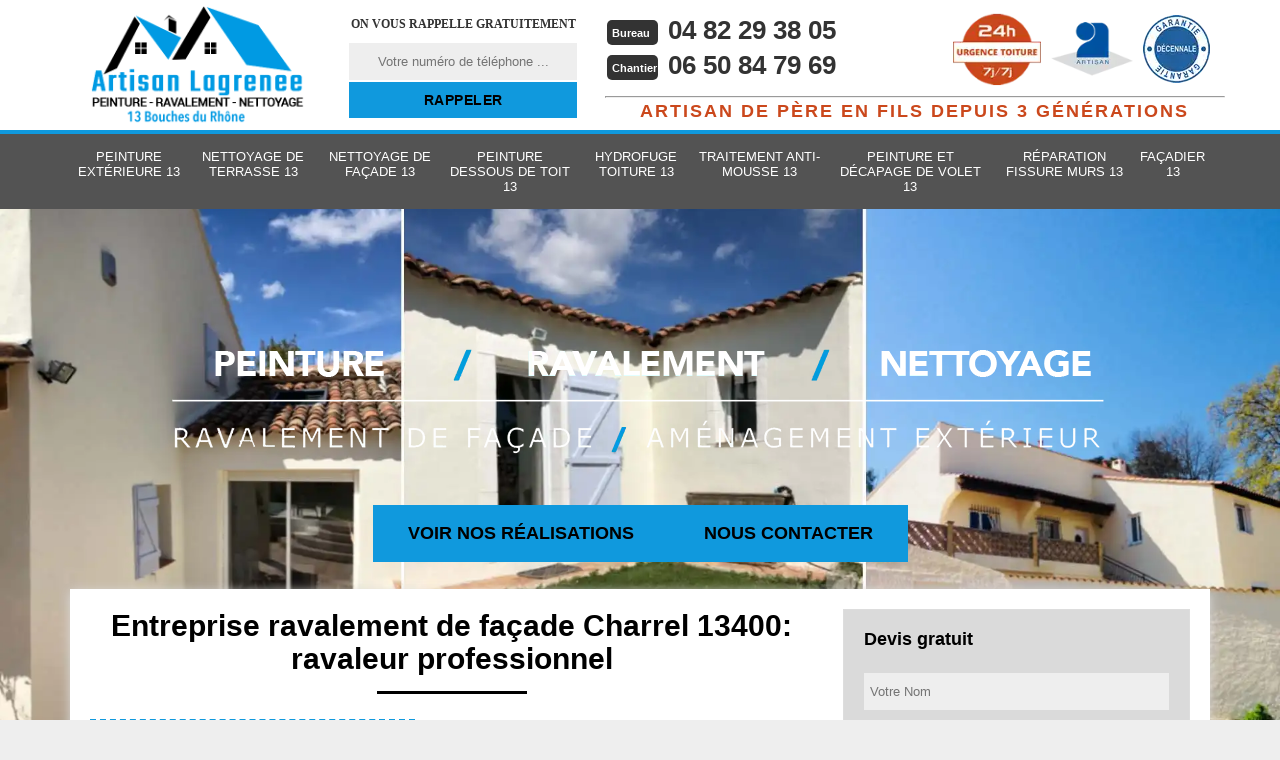

--- FILE ---
content_type: text/html; charset=UTF-8
request_url: https://www.pro-renovation-habitat-13.fr/entreprise-ravalement-facade-charrel-13400
body_size: 5699
content:
<!DOCTYPE html>
<html dir="ltr" lang="fr-FR">
<head>
		<meta charset="UTF-8" />
    <meta name=viewport content="width=device-width, initial-scale=1.0, minimum-scale=1.0 maximum-scale=1.0">
    <meta http-equiv="content-type" content="text/html; charset=UTF-8" >
    <title>Entreprise ravalement de façade à Charrel tel: 04.82.29.38.05</title>
        <meta name="description" content="Artisan ravaleur à Charrel 13400 M.Lagrenee réalise un ravalement de façade de qualité, peut intervenir sur tous types de façade et cela à tous moments">        
    <link rel="shortcut icon" href="/skins/default/images/favicon.ico" type="image/x-icon">
	<link rel="icon" href="/skins/default/images/favicon.ico" type="image/x-icon">
  <link href="/skins/default/css/style.css" rel="stylesheet" type="text/css"/>
  <link rel="preconnect" href="https://www.googletagmanager.com">
<link rel="preconnect" href="https://nominatim.openstreetmap.org"></head>

<body class="Desktop ville">  
    
    <header class="header"><div id="TopNavigation"><div class="container"><a href="/" title="logo-peinture-13-M-Lagrenee" class="logo"></a><div class="Inner_rappel"><strong>On vous rappelle gratuitement</strong><form action="/message.php" method="post" id="rappel_immediat"><input type="text" name="mail" id="mail2" value=""><input type="hidden" name="type" value="rappel"><input type="text" name="numtel" required="" placeholder="Votre numéro de téléphone ..." class="form-input"><input type="submit" name="OK" value="RAPPELER" class=" btn btn-submit"></form></div><div class="Tels"><p class="tel"><span class="typeTel">Bureau</span><a href="tel:0482293805">04 82 29 38 05</a></p><p class="tel"><span class="typeTel">Chantier</span><a href="tel:0650847969">06 50 84 79 69</a></p></div><div class="rightNav"><div class="logourgence"><img loading="lazy" src="/skins/default/images/img/logo_urgence.webp" alt="Urgence"/></div><div class="logoArtisan"><img loading="lazy" src="/skins/default/images/img/logo_artisan.webp" alt="Artisan"/></div><div class="logogarantie"><img loading="lazy" src="/skins/default/images/img/logo_garanti.webp" alt="Garanti décenale"/></div></div><div class="gtions"><hr><span class="art-pfs">Artisan de père en fils depuis 3 générations</span></div></div></div><div id="BotNavigation"><div class="container"><nav class="nav"><ul class="nav-list"><li class="nav-item"><a href="/">Ravalement de façade 13</a></li><li class="nav-item"><a href="entreprise-peinture-exterieure-bouches-du-rhone-13">Peinture extérieure 13</a></li><li class="nav-item"><a href="entreprise-nettoyage-terrasse-bouches-du-rhone-13">Nettoyage de terrasse 13</a></li><li class="nav-item"><a href="entreprise-nettoyage-facade-bouches-du-rhone-13">Nettoyage de façade 13</a></li><li class="nav-item"><a href="entreprise-peinture-dessous-toit-bouches-du-rhone-13">Peinture dessous de toit 13</a></li><li class="nav-item"><a href="entreprise-hydrofuge-toiture-bouches-du-rhone-13">Hydrofuge toiture 13</a></li><li class="nav-item"><a href="entreprise-traitement-anti-mousse-bouches-du-rhone-13">Traitement anti-mousse 13</a></li><li class="nav-item"><a href="entreprise-peinture-decapage-volet-bouches-du-rhone-13">Peinture et décapage de volet 13</a></li><li class="nav-item"><a href="entreprise-reparation-fissure-murs-bouches-du-rhone-13">Réparation fissure murs 13</a></li><li class="nav-item"><a href="artisan-facadier-bouches-du-rhone-13">Façadier 13</a></li></ul></nav></div></div><div id="MiddleNavigation"><div class="homeslider"><div class="diapo" style="background-image:url(/skins/default/images/img/ravalement-de-facade-13.webp)"></div><div class="diapo" style="background-image:url(/skins/default/images/img/nettoyage-de-facade-13.webp)"></div></div><div class="RappelSlider"><div class="container"><div class="capiton-slider"><img loading="lazy" src="/skins/default/images/text-slider.webp" alt="text-slider"><br><div class="btn_"><a href="/realisations" title="Réalisations" class="real_top"">Voir nos réalisations</a><a href="/contact" title="contact" class="real_top"">Nous contacter</a></div></div></div></div></div></header>
    <div class="Contenu"><div class="container"><div class="corps"><div class="row"><div class="col-md-8"><div class="mainleft"><div ss-container><h1>Entreprise ravalement de façade Charrel 13400: ravaleur professionnel</h1><div class="Block Block0"><div class="ImgLeft"><img loading="lazy" src="/photos/914905-ravalement-de-facade-charrel-13400-m-lagrenee-1.jpg" alt="Ravalement de façade  charrel-13400 M.Lagrenee"/></div><div class="bloc-une-a"><h2> Le budget à prévoir pour le ravalement de votre façade à Charrel dans le 13400</h2><p>Il est évident que le ravalement est une opération un peu coûteuse car les travaux à réaliser ne sont pas minimes. Toutefois, l'entreprise M.Lagrenee vous propose ses services à un prix adapté à votre budget. En effet, le prix peut varier en fonction du choix des matériaux que vous voulez utiliser. Mais pour mieux vous aider dans la prévision de dépenses, nous pouvons vous fournir un devis gratuit et sans engagement précisant les détails des opérations qui vont être mises en œuvre.
</p></div></div><div class="Block Block1"><div class="bloc-une-a"><h2>Entreprise M.Lagrenee : la meilleure entreprise pour le ravalement de votre façade à Charrel et ses environs</h2><p>L'entretien de la façade est une étape primordiale pour mettre en valeur votre propriété. Notre entreprise a exercé depuis quelques années dans le domaine de ravalement sur la ville de Charrel et ses environs. Notre équipe vous présente ses services sur notre siteweb. Un ravaleur professionnel sera mis à votre disposition pour vous offrir un travail performant et satisfaisant. Nous saurons vous fournir des prestations à haute de vos attentes. Nous travaillons aussi bien pour les particuliers que pour les professionnels. 
</p></div></div><div class="Block Block2"><div class="ImgFull"><img loading="lazy" src="/photos/914905-ravalement-de-facade-13400-2.jpg" alt="Ravalement de façade  13400"/><img loading="lazy" src="/photos/914905-ravalement-de-facade-3.jpg" alt="Ravalement de façade"/></div><div class="bloc-une-a"><h2> Le ravalement de façade avec l'entreprise M.Lagrenee dans la ville de Charrel dans le 13400</h2><p>Le ravalement de façade n'est pas un simple travail de nettoyage comme certains le pensent. En effet, il s'agit d'une opération minutieuse qui consiste à traiter, à réparer et à rénover la devanture pour assurer sa durabilité. Ainsi, l'intervention d'un professionnel est recommandée. L'entreprise M.Lagrenee met son savoir-faire et ses expériences en ravalement de façade aux particuliers ou professionnels se trouvant à Charrel et ses environs. Nous vous proposons un travail de bonne qualité et personnalisé correspondant à vos attentes.
</p></div></div><div class="Block Block3"><div class="toggle-title et-clearfix"><h2 class="toggle-title-tag">Le ravalement des façades par M.Lagrenee à Charrel dans le 13400 et ses environs</h2><span class="toggle-ind fa fa-plus"></span></div><div class="toggle-content et-clearfix"><p>Les travaux de rénovation peuvent se faire sur un grand nombre de structures. En effet, il est très important de les réaliser sur votre façade. Afin de réaliser ces travaux de ravalement, il est recommandé de contacter un professionnel en la matière. M.Lagrenee peut proposer ses services et sachez qu'il peut vous proposer des tarifs qui ne sont pas trop élevés. Pour recueillir les renseignements plus détaillés, veuillez le téléphoner directement. Il respecte aussi les délais qui ont été établis.
</p></div></div><div class="Block Block4"><div class="toggle-title et-clearfix"><h2 class="toggle-title-tag">Les travaux de ravalement des façades dans la ville de Charrel et ses environs dans le 13400</h2><span class="toggle-ind fa fa-plus"></span></div><div class="toggle-content et-clearfix"><p>Les opérations de ravalement des façades des maisons sont très importantes. Mais, il est à rappeler qu'elles sont très difficiles à effectuer. Dans ce cas, il faut contacter des professionnels en la matière. Donc, on peut vous proposer de contacter M.Lagrenee qui a beaucoup d'expérience en la matière. N'oubliez pas qu'il peut proposer des prix abordables et accessibles à tous. Pour recueillir les renseignements complémentaires, il suffit de le téléphoner directement. Il peut aussi établir un devis gratuit et sans engagement.
</p></div></div><div class="Block Block5"><div class="toggle-title et-clearfix"><h2 class="toggle-title-tag"> Ravalement de maison : M.Lagrenee pour un ravalement projeté réussi dans toute la ville de Charrel et ses environs</h2><span class="toggle-ind fa fa-plus"></span></div><div class="toggle-content et-clearfix"><p>Situé à Charrel dans le 13400, le M.Lagrenee est un artisan professionnel spécialisé dans les travaux extérieurs notamment le ravalement de façade. Nous avons exercé dans le métier depuis plusieurs années d'où notre expérience et compétence ne sont plus à remettre en cause. Par ailleurs, nous garantissons nos interventions et nous nous assurons toujours de satisfaire notre M.Lagreneeèle. N'hésitez pas à nous contacter pour réaliser votre projet de ravalement à Charrel et ses environs.
</p></div></div><div class="Block Block6"><div class="toggle-title et-clearfix"><h2 class="toggle-title-tag">Réaliser le ravalement de votre muret par les experts en ravalement de l'entreprise M.Lagrenee</h2><span class="toggle-ind fa fa-plus"></span></div><div class="toggle-content et-clearfix"><p>Les murets sont des structures qui sont parfois négligées par leur propriétaire. Cependant, faire entretenir votre muret en même temps que votre façade parait avantageux sur le plan financier. En effet, notre entreprise intervient pour réaliser le ravalement de vos murs extérieurs, façade et muret avec des moyens efficaces une méthode très professionnelle. Nous pouvons vous aider à choisir ce qui est le mieux adapté à votre muret. Ainsi, nos professionnels procéderont au décapage de votre muret qu'il soit en béton, en pierre ou encore en bois.
</p></div></div><div class="Block Block7"><div class="toggle-title et-clearfix"><h2 class="toggle-title-tag">Les opérations de ravalement des façades dans la ville de Charrel et ses environs</h2><span class="toggle-ind fa fa-plus"></span></div><div class="toggle-content et-clearfix"><p>Les interventions de ravalement des façades des maisons sont complexes. Donc, les personnes qui ne sont pas qualifiées ne doivent pas intervenir. Ainsi, il est très important de contacter un professionnel en la matière pour les réaliser. Ainsi, on peut vous proposer de contacter M.Lagrenee qui a tous les équipements appropriés pour faire un travail de bonne qualité. Pour recueillir d'autres informations, veuillez le téléphoner directement. Il peut aussi dresser un devis qui ne nécessite pas le paiement d'une somme d'argent.
</p></div></div><div class="Block Block8"><div class="toggle-title et-clearfix"><h2 class="toggle-title-tag">Tout sur le ravalement de maison, façade et muret dans la ville de Charrel dans le 13400</h2><span class="toggle-ind fa fa-plus"></span></div><div class="toggle-content et-clearfix"><p>D'une manière plus détaillée, le ravalement est une opération qui consiste à réparer ou à rénover l'habillage extérieur de votre bâtiment à savoir le balcon, les volets et les portails. Si vous habitez à Charrel et ses environs, et vous souhaitez rénover votre maison et votre muret, nous sommes à votre service. Nous intervenons pour le ravalement de votre façade et muret, quel que soit leur type. Nous mettons à votre disposition une équipe de ravaleurs qualifiés et expérimentés. Ils mettront en œuvre tout leur savoir-faire pour remettre votre devanture dans un parfait état. 
</p></div></div><div class="Block Block9"><div class="toggle-title et-clearfix"><h2 class="toggle-title-tag">M.Lagrenee: un expert en ravalement projeté de façade à Charrel et ses environs</h2><span class="toggle-ind fa fa-plus"></span></div><div class="toggle-content et-clearfix"><p>Le ravalement projeté est une technique qui permet de protéger votre façade tout en lui apportant une touche de décoration. Le M.Lagrenee spécialiste dans le domaine de ravalement projeté met à votre service un travail de qualité et professionnel. Pour ce faire, il commence par un diagnostic de votre façade pour déterminer la méthode et les produits adaptés à celle-ci. Si vous souhaitez avoir une façade en parfait état, n'hésitez pas à recourir aux services de M.Lagrenee expert en ravalement de façade dans toute la ville de Charrel.
</p></div></div><div class="Block Block10"><div class="toggle-title et-clearfix"><h2 class="toggle-title-tag">Des prestations diversifiées avec l'entreprise M.Lagrenee spécialiste de ravalement de façade à Charrel dans le 13400</h2><span class="toggle-ind fa fa-plus"></span></div><div class="toggle-content et-clearfix"><p>Les travaux de façade sont des opérations qui nécessitent l'intervention d'un professionnel. Ainsi, l'entreprise M.Lagrenee qui est une société ayant exercé dans ce domaine depuis plusieurs années dans toute la ville de Charrel vous propose ses services. Nous réalisons tout votre projet de façade que ce soit pour l'application d'une peinture, la pose de crépi ou un ravalement projeté. Nous disposons d'une équipe de ravaleurs professionnels qui sauront vous écouter et vous accompagner tout au long de votre projet.
</p></div></div><div class="accordeon-inner"></div></div></div></div><div class="col-md-4"><div class="mainright"><div class="Devisgratuit"><div class="h3">Devis gratuit</div><form action="/message.php" method="post" id="FormDevis"><input type="text" name="mail" id="mail" value=""><input type="text" name="nom" required="" class="form-input" placeholder="Votre Nom"><input type="text" name="code_postal" required="" class="form-input" placeholder="Votre code postal"><input type="text" name="email" required="" class="form-input" placeholder="Votre email"><input type="text" name="telephone" required="" class="form-input" placeholder="Votre téléphone"><textarea name="message" required="" class="form-input" placeholder="Votre message"></textarea><input type="submit" value="Envoyer ma demande" class="btn btn-submit"></form></div><div class="avantages"><span>Nos avantages</span><ul class="list-eng"><li>Artisan de père en fils depuis 3 générations</li><li>Tarif à la hauteur de votre budget</li><li>Interlocuteur unique pour le suivi</li><li>Chantier propre et delais respectés</li><li>Devis gratuit et personnalisé</li><li>Garantie decennale</li></ul></div><div class="coordonne"><div class="h3">Nos coordonnées</div><p class="tel"><span class="typeTel">Bureau</span><a href="tel:0482293805">04 82 29 38 05</a></p><p class="tel"><span class="typeTel">Chantier</span><a href="tel:0650847969">06 50 84 79 69</a></p></div><div class="Telcontact"></div><div class="encart"><img loading="lazy" src="/skins/default/images/encart.webp" alt=""/></div><div class="MapRight"><div class="h3">Nous localiser</div><div id="Map"></div><p><i class="icon icon-map"></i>Ravalement de façade   Charrel<br/><br/>81 route des Trois Lucs 13012 Marseille 12</p></div></div></div></div><div class="partenaires"><div class="container"><p class="titre-part">Nos partenaires</p><div class="logo-part"><img loading="lazy" class="logo-asturienne" src="/skins/default/images/asturienne.webp" alt=""><img loading="lazy" src="/skins/default/images/logo-velux.webp" alt=""><img loading="lazy" class="logo-nesta" src="/skins/default/images/nesta.webp" alt=""><img loading="lazy" class="logo-relius" src="/skins/default/images/relius.webp" alt=""><img loading="lazy" src="/skins/default/images/renotec.webp" alt=""></div></div></div><div class="mainleft Services"><b class="Titre">Autres services</b><div class="Liens"><a href="/entreprise-hydrofuge-toiture-charrel-13400">Hydrofuge toiture Charrel</a><a href="/entreprise-peinture-dessous-toit-charrel-13400">Peinture dessous de toit Charrel</a><a href="/entreprise-nettoyage-facade-charrel-13400">Nettoyage de façade Charrel</a><a href="/entreprise-nettoyage-terrasse-charrel-13400">Nettoyage de terrasse Charrel</a><a href="/entreprise-peinture-exterieure-charrel-13400">Peinture extérieure Charrel</a><a href="/entreprise-traitement-anti-mousse-charrel-13400">Traitement anti-mousse Charrel</a><a href="/entreprise-peinture-decapage-volet-charrel-13400">Peinture et décapage de volet Charrel</a><a href="/entreprise-reparation-fissure-murs-charrel-13400">Réparation fissure murs Charrel</a><a href="/artisan-facadier-charrel-13400">Façadier Charrel</a></div></div></div></div></div>
    <footer id="footer"><div class="container"><a href="/" title="logo-peinture-13-M-Lagrenee" class="logo"><img loading="lazy" src="/skins/default/images/Logo-M-Lagrenee.png" alt="peinture-M-Lagrenee"/><span></span></a><p class="adresse">81 route des Trois Lucs 13012 Marseille 12</p><p class="adresse adr-2">244 Boulevard Barthélémy Abbadie 13730 Saint-Victoret</p><p class="adresse">Rue du Dr Poujol 13110 Port-de-Bouc</p><p class="tel"><span><a href="tel:0482293805">04 82 29 38 05</a></span> / <span><a href="tel:0650847969">06 50 84 79 69</a></span></p><p class="copyright">©2019 - 2026 Tout droit réservé - <a href="/mentions-legales" title="Mentions légales">Mentions légales</a></p></div></footer>
</body>


<script src="/js/jquery-3.6.0.min.js"></script>
<script src="/js/scripts.js"></script>
<script src="skins/default/js/jquery.sticky.js"></script>
<script src="skins/default/js/slick.min.js"></script>


<script type="text/javascript">		
		var Support = 'Desktop';
		$(document).ready(function(){
		// Js lancés une fois la page chargée
			
		          initAnalytics('_');
		
        //sticky nav
        $("#TopNavigation").sticky({ topSpacing: 0 });
        // Append the mobile icon nav
        $('.nav-item').has('ul').prepend('<span class="nav-click"><i class="nav-arrow"></i></span>');
        $('.nav-mobile').click(function(){
            $('.nav-list').toggle();
        });
        $('.nav-list').on('click', '.nav-click', function(){
            $(this).siblings('.nav-submenu').toggle();
            $(this).children('.nav-arrow').toggleClass('nav-rotate');
            
        });
		
        $('.homeslider').slick({
          arrows:false,
          fade:true,
          speed:1000,
          autoplay: true,
          autoplaySpeed: 3000,
          pauseOnHover:false,
        });

        $('.Reaslide').slick({
          arrows:false,
          speed:1000,
          autoplay: true,
          autoplaySpeed: 3000,
          pauseOnHover:false,
        });

        //accordeon
        $('.mainleft').find('.accordeon-inner').append($('.Block3, .Block4, .Block5, .Block6, .Block7, .Block8, .Block9, .Block10'));
        $(".toggle-title").on("click", function() {
          if ($(this).hasClass("active")) {
            $(this).removeClass("active");
            $(this)
              .siblings(".toggle-content")
              .slideUp(200);
            $(".toggle-title i")
              .removeClass("fa-angle-up")
              .addClass("fa-plus");
          } else {
            $(".toggle-title i")
              .removeClass("fa-angle-up")
              .addClass("fa-plus");
            $(this)
              .find("i")
              .removeClass("fa-plus")
              .addClass("fa-angle-up");
            $(".toggle-title").removeClass("active");
            $(this).addClass("active");
            $(".toggle-content").slideUp(200);
            $(this)
              .siblings(".toggle-content")
              .slideDown(200);
          }
        });

        		});
	</script>

<link rel="stylesheet" href="/js/leaflet/leaflet.css" />
<script src="/js/leaflet/leaflet.js"></script>
<script src="/js/map.js"></script>
<script>initMap('Marseille ',16);</script>


</html>


--- FILE ---
content_type: text/html; charset=UTF-8
request_url: https://www.pro-renovation-habitat-13.fr/ajax.php
body_size: 118
content:
{"code_google_tags":"","code_analytics":"UA-141393272-4","RGPD":null,"dbg":["Erreur  n'est pas reconnu."]}

--- FILE ---
content_type: text/css
request_url: https://www.pro-renovation-habitat-13.fr/skins/default/css/style.css
body_size: 6984
content:
.ss-wrapper {overflow: hidden;width: 100%;height: 100%;position: relative;z-index: 1;float: left;}.ss-content {height: 100%;width: calc(100% + 18px);padding: 0 25px 0 0;position: relative;overflow: auto;box-sizing: border-box;}.ss-content.rtl {width: calc(100% + 18px);right: auto;}.ss-scroll {position: relative;background: rgba(0, 0, 0, 0.1);width: 9px;border-radius: 4px;top: 0;z-index: 2;cursor: pointer;opacity: 0;transition: opacity 0.25s linear;}.ss-hidden {display: none;}.ss-container:hover .ss-scroll, .ss-container:active .ss-scroll {opacity: 1;}.ss-grabbed {-o-user-select: none;-ms-user-select: none;-moz-user-select: none;-webkit-user-select: none;user-select: none;}

* {
  margin: 0;
  padding: 0;
  box-sizing: border-box;
}

html {
  -webkit-text-size-adjust: 100%;
  -ms-text-size-adjust: 100%;
  -webkit-tap-highlight-color: transparent;
  -webkit-box-sizing: border-box;
          box-sizing: border-box;
}

*,
*::before,
*::after {
  -webkit-box-sizing: inherit;
          box-sizing: inherit;
}

@-moz-viewport {
  width: device-width;
}

@-ms-viewport {
  width: device-width;
}

@-webkit-viewport {
  width: device-width;
}

@viewport {
  width: device-width;
}

body {
  /*background: url('../images/img/fond_body.webp') no-repeat center;*/
  background-color: #eee;
  background-size: cover;
  background-attachment: fixed;
  font-family: "Arial", Helvetica, sans-serif;
  font-size: 14px;
  font-weight: 400;
  line-height: 1.5;
  color: #555;
  margin: 0;
}

article,
aside,
details,
figcaption,
figure,
footer,
header,
main,
menu,
nav,
section {
  display: block;
}

figure {
  margin: 0;
}
a {
  background-color: transparent;
  color: inherit;
  text-decoration: none;
  transition: all .3s ease;
}

a:active,
a:hover,
a:focus {
  outline: 0;
  text-decoration: none;
}

img {
	border: 0;
	max-width: 100% !important;
}

p {
  margin-top: 0;
  margin-bottom: 1rem;
}

h1, h2, h3, h4, .h3 {
  margin-bottom: 1.5rem;
  margin-top: 0;
  position: relative;
  line-height: 1.1;
  font-weight: 700;
  color: #000;
}

h1 {
  font-size: 30px;
}

h2 {
  font-size: 20px;
  margin-bottom: 5px;
}

h3, .h3 {
  font-size: 18px;
}

h4 {
  font-size: 16px;
}

@media(max-width: 991px) {
  h1 {
    font-size: 24px;
  }

  h2 {
    font-size: 18px;
  }

  h3, .h3 {
    font-size: 16px;
  }

  h4 {
    font-size: 14px;
  }
}
.container {
  padding-right: .9375rem;
  padding-left: .9375rem;
  position: relative;
  margin-right: auto;
  margin-left: auto;
}

.container::after {
  display: table;
  clear: both;
  content: "";
}

@media (min-width: 544px) {
  .container {
    max-width: 576px;
  }
}

@media (min-width: 768px) {
  .container {
    max-width: 720px;
  }
}

@media (min-width: 992px) {
  .container {
    max-width: 960px;
  }
}

@media (min-width: 1200px) {
  .container {
    max-width: 1170px;
  }
}

.clearfix::after {
  display: table;
  clear: both;
  content: "";
}

.row {
  margin-right: -.9375rem;
  margin-left: -.9375rem;
}

.row::after {
  display: table;
  clear: both;
  content: "";
}

.col-xs-1, .col-xs-2, .col-xs-3, .col-xs-4, .col-xs-5, .col-xs-6, .col-xs-7, .col-xs-8, .col-xs-9, .col-xs-10, .col-xs-11, .col-xs-12, .col-sm-1, .col-sm-2, .col-sm-3, .col-sm-4, .col-sm-5, .col-sm-6, .col-sm-7, .col-sm-8, .col-sm-9, .col-sm-10, .col-sm-11, .col-sm-12, .col-md-1, .col-md-2, .col-md-3, .col-md-4, .col-md-5, .col-md-6, .col-md-7, .col-md-8, .col-md-9, .col-md-10, .col-md-11, .col-md-12, .col-lg-1, .col-lg-2, .col-lg-3, .col-lg-4, .col-lg-5, .col-lg-6, .col-lg-7, .col-lg-8, .col-lg-9, .col-lg-10, .col-lg-11, .col-lg-12 {
  position: relative;
  min-height: 1px;
  padding-right: .9375rem;
  padding-left: .9375rem;
}

.col-xs-1, .col-xs-2, .col-xs-3, .col-xs-4, .col-xs-5, .col-xs-6, .col-xs-7, .col-xs-8, .col-xs-9, .col-xs-10, .col-xs-11, .col-xs-12 {
  float: left;
}

.col-xs-1 {
  width: 8.333333%;
}

.col-xs-2 {
  width: 16.666667%;
}

.col-xs-3 {
  width: 25%;
}

.col-xs-4 {
  width: 33.333333%;
}

.col-xs-5 {
  width: 41.666667%;
}

.col-xs-6 {
  width: 50%;
}

.col-xs-7 {
  width: 58.333333%;
}

.col-xs-8 {
  width: 66.666667%;
}

.col-xs-9 {
  width: 75%;
}

.col-xs-10 {
  width: 83.333333%;
}

.col-xs-11 {
  width: 91.666667%;
}

.col-xs-12 {
  width: 100%;
}

@media (min-width: 544px) {
  .col-sm-1, .col-sm-2, .col-sm-3, .col-sm-4, .col-sm-5, .col-sm-6, .col-sm-7, .col-sm-8, .col-sm-9, .col-sm-10, .col-sm-11, .col-sm-12 {
    float: left;
  }
  .col-sm-1 {
    width: 8.333333%;
  }
  .col-sm-2 {
    width: 16.666667%;
  }
  .col-sm-3 {
    width: 25%;
  }
  .col-sm-4 {
    width: 33.333333%;
  }
  .col-sm-5 {
    width: 41.666667%;
  }
  .col-sm-6 {
    width: 50%;
  }
  .col-sm-7 {
    width: 58.333333%;
  }
  .col-sm-8 {
    width: 66.666667%;
  }
  .col-sm-9 {
    width: 75%;
  }
  .col-sm-10 {
    width: 83.333333%;
  }
  .col-sm-11 {
    width: 91.666667%;
  }
  .col-sm-12 {
    width: 100%;
  }
}

@media (min-width: 768px) {
  .col-md-1, .col-md-2, .col-md-3, .col-md-4, .col-md-5, .col-md-6, .col-md-7, .col-md-8, .col-md-9, .col-md-10, .col-md-11, .col-md-12 {
    float: left;
  }
  .col-md-1 {
    width: 8.333333%;
  }
  .col-md-2 {
    width: 16.666667%;
  }
  .col-md-3 {
    width: 25%;
  }
  .col-md-4 {
    width: 33.333333%;
  }
  .col-md-5 {
    width: 41.666667%;
  }
  .col-md-6 {
    width: 50%;
  }
  .col-md-7 {
    width: 58.333333%;
  }
  .col-md-8 {
    width: 66.666667%;
  }
  .col-md-9 {
    width: 75%;
  }
  .col-md-10 {
    width: 83.333333%;
  }
  .col-md-11 {
    width: 91.666667%;
  }
  .col-md-12 {
    width: 100%;
  }
}

@media (min-width: 992px) {
  .col-lg-1, .col-lg-2, .col-lg-3, .col-lg-4, .col-lg-5, .col-lg-6, .col-lg-7, .col-lg-8, .col-lg-9, .col-lg-10, .col-lg-11, .col-lg-12 {
    float: left;
  }
  .col-lg-1 {
    width: 8.333333%;
  }
  .col-lg-2 {
    width: 16.666667%;
  }
  .col-lg-3 {
    width: 25%;
  }
  .col-lg-4 {
    width: 33.333333%;
  }
  .col-lg-5 {
    width: 41.666667%;
  }
  .col-lg-6 {
    width: 50%;
  }
  .col-lg-7 {
    width: 58.333333%;
  }
  .col-lg-8 {
    width: 66.666667%;
  }
  .col-lg-9 {
    width: 75%;
  }
  .col-lg-10 {
    width: 83.333333%;
  }
  .col-lg-11 {
    width: 91.666667%;
  }
  .col-lg-12 {
    width: 100%;
  }
}
/* Slider */
.slick-slider
{
    position: relative;

    display: block;

    -moz-box-sizing: border-box;
         box-sizing: border-box;

    -webkit-user-select: none;
       -moz-user-select: none;
        -ms-user-select: none;
            user-select: none;

    -webkit-touch-callout: none;
    -khtml-user-select: none;
    -ms-touch-action: pan-y;
        touch-action: pan-y;
    -webkit-tap-highlight-color: transparent;
}

.slick-list
{
    position: relative;

    display: block;
    overflow: hidden;

    margin: 0;
    padding: 0;
}
.slick-list:focus
{
    outline: none;
}
.slick-list.dragging
{
    cursor: pointer;
    cursor: hand;
}

.slick-slider .slick-track,
.slick-slider .slick-list
{
    -webkit-transform: translate3d(0, 0, 0);
       -moz-transform: translate3d(0, 0, 0);
        -ms-transform: translate3d(0, 0, 0);
         -o-transform: translate3d(0, 0, 0);
            transform: translate3d(0, 0, 0);
}

.slick-track
{
    position: relative;
    top: 0;
    left: 0;

    display: block;
}
.slick-track:before,
.slick-track:after
{
    display: table;

    content: '';
}
.slick-track:after
{
    clear: both;
}
.slick-loading .slick-track
{
    visibility: hidden;
}

.slick-slide
{
    display: none;
    float: left;

    height: 100%;
    min-height: 1px;
}
[dir='rtl'] .slick-slide
{
    float: right;
}
.slick-slide img
{
    display: block;
}
.slick-slide.slick-loading img
{
    display: none;
}
.slick-slide.dragging img
{
    pointer-events: none;
}
.slick-initialized .slick-slide
{
    display: block;
}
.slick-loading .slick-slide
{
    visibility: hidden;
}
.slick-vertical .slick-slide
{
    display: block;

    height: auto;

    border: 1px solid transparent;
}
/* Fin slick */
/*------------------------------------*\
    Header
\*------------------------------------*/
#TopNavigation-sticky-wrapper {
  z-index: 1000 !important;
}
#TopNavigation {
	background: #fff;
	position: relative;
    /*height: 130px;*/
    width: 100%;
    z-index: 1111 !important;
}
#TopNavigation:after {
	content: "";
	display: block;
    position: relative;
    /*top: -4px;*/
    height: 4px;
    background: #1099dd;
}
.Mobile #TopNavigation {
  height: 106px;
  background: #333 !important;
}
.logo {
	background: url(../images/Logo-M-Lagrenee.png) no-repeat;
    color: #fff;
    float: left;
    padding: 0;
    text-align: center;
    font-family: serif;
    width: 254px;
    height: 130px;
    position: relative;
    z-index: 1;
    background-size: 215px;
    background-position: center;
}
.Tablet .logo {
	width: 200px;
    height: 130px;
    background-size: 192px;
}
.Mobile #TopNavigation .container {
    padding: 0;
  }
  

.Mobile .logo {
    width: 50%;
    background-position: center;
    background-size: 100%;
    height: 106px;
  }
.logo > span {
	display: block;
    font-size: 36px;
    line-height: 20px;
}
.logo > strong {
	letter-spacing: 2px;
    font-size: 12px;
	display: block;
    color: #000;
    text-transform: uppercase;
    line-height: 40px;
}
.Mobile .logo > strong {
  letter-spacing: 0;
}
.Slogan {
	float: left;
	margin-left: 2rem;
}
.Slogan > span {
	display: block;
    padding: 45px 0 10px;
    font-size: 26px;
    color: #333;
    font-weight: bold;
}
.rightNav {
	float: right;
  position: relative;
  margin-top: 5px;
}
/*.logoArtisan {
	background: url('../images/img/bgArtisan.png') no-repeat;
	position: absolute;
	top: 26px;
    width: 150px;
    height: 150px;
    overflow: hidden;
    right: 0;
    text-align: center;
    line-height: 190px;
    z-index: 5;
}*/
/*.logoArtisan {
  background: #eeeeee;
  width: 125px;
  height: 125px;
  text-align: center;
  line-height: 165px;
  border: 5px dashed #0052a1;
  border-radius: 100%;
  margin-top: 3px;
}*/
.logoArtisan, .logogarantie, .logorge, .logourgence{
  display: inline-block;
  margin-left: 10px;
  vertical-align: middle;
}
.Mobile .logoArtisan,
.Mobile .logogarantie,
.Mobile .logorge,
.Mobile .logourgence{
  margin:0;
}
.logoArtisan img{
  height: 55px;
  width: 82px;
  object-fit: contain;
}
.logorge img{
  height: 75px;
}
.logourgence img{
  height: 88px;
  width: 88px;
  object-fit: contain;
}
.logogarantie img {
    width: 67px;
    height: 68px;
    object-fit: contain;
}
@media(max-width: 991px) {
  .Slogan {
    float: left;
    line-height: 20px;
    margin-left: 2rem;
    width: 150px;
        display: none;
  }
  .Slogan > span {
    font-size: 24px;
  }
  .logoArtisan {
right: 0;
    top: 84px;
  }
}
@media(max-width: 543px) {
  .Slogan {
    display: none;
  }
 
}

.icon {
    background: url('../images/split.webp') no-repeat;
    display: inline-block;
    position: relative;
    vertical-align: middle;
    margin-right: 8px;
    transition: all 0.35s ease-in-out;
}
.icon_tel {
    background-position: -149px -37px;
    width: 18px;
    height: 25px;
}
.Mobile .icon_tel{
	position: relative;
  top: -4px;
  transform: rotate(-0.5turn);
  -webkit-transform: rotate(-0.5turn);
  left: 5px;
}

/* Navigation */
#BotNavigation {
    background: rgba(0, 0, 0, 0.65);
}
#BotNavigation .container {
  position: static;
}
.nav {
	position:relative;
}
.nav-list {
	list-style: none;
	padding-left: 0;
	text-align:left;
	margin: 0;
}
.nav-list:after {
	content: "";
	clear:both;
	display: table;
}
.nav-item {
  /*background-image: -webkit-gradient(linear, 50% 0%, 50% 100%, color-stop(0%, #d9aa06),color-stop(100%, #fec912));
  background-image: -moz-linear-gradient(top, #d9aa06,#fec912);
  background-image: -webkit-linear-gradient(top, #d9aa06,#fec912);
  background-image: linear-gradient(to bottom, #d9aa06,#fec912);
	border-right: 1px solid #1099dd;*/
	/*float:left;*/
	display:table-cell;
	zoom:1;
	position:relative;
	text-align: center;
	/*width: 12.5%;*/
  transition: all .3s ease;
}
.nav-item:first-child {
	display: none;
}

@media (max-width: 991px) {
  .nav-item:first-child {
    display: block;
  }
}

.nav-item:nth-child(2) {
  border-radius: 5px 0 0 5px; 
}
.nav-item:last-child {
	border-right: none;
	border-radius: 0 5px 5px 0; 
}
.nav-item a {
	font-size: 13px;
    line-height: 120%;
    display: block;
    color: #ffffff;
    padding: 15px 5px 15px;
    /*height: 55px;*/
    text-transform: uppercase;
}
.nav-item.active,
.nav-item:hover,
.nav-item:focus {
  /*background-image: linear-gradient(to bottom, #fec912, #d9aa06);
  background-image: -webkit-gradient(linear, 50% 0%, 50% 100%, color-stop(0%, #fec912),color-stop(100%, #d9aa06));
  background-image: -moz-linear-gradient(to bottom, #fec912, #d9aa06);
  background-image: -webkit-linear-gradient(to bottom, #fec912, #d9aa06);*/
  background: #1099dd;
}
.nav-item.active > a,
.nav-item:hover > a,
.nav-item:focus > a {
  color: #fff;
}
.nav-item:hover .nav-submenu {
	display:block;
}
.nav-submenu {
	display:none;
	position:absolute;
	left:0;
	width:180px;
}
.nav-submenu-item a {
	background:#A6743F;
	display:block;
	padding:15px;
}
.nav-submenu-item a:hover {
}

.nav-mobile {
	display:none; 
	cursor:pointer;
  margin-top: 15px;
	background: #333 url(../images/bars.webp) no-repeat 85% center;
	background-size:25px;
	height:50px;
	width:100px;
  color: #fff;
  font-weight: bold;
  line-height: 50px;
  padding-left: 10px;
  font-size: 16px;
}

.Mobile .nav-mobile {
    background: #606060 url(../images/bars.webp) no-repeat 50% 70%;
    background-size: 32px;
    width: 58px;
    height: 74px;
    text-align: center;
    padding-left: 0;
    line-height: 30px;
    display: inline-block;
    vertical-align: top;
    margin-top: 0;
    text-transform: uppercase;
    padding-top: 5px;
    font-size: 12px;
}
.Tablet .nav-mobile {
    background: #606060 url(../images/bars.webp) no-repeat 50% 70%;
    background-size: 32px;
    width: 58px;
    height: 74px;
    text-align: center;
    padding-left: 0;
    line-height: 30px;
    display: inline-block;
    vertical-align: top;
    margin-top: 0;
    text-transform: uppercase;
    padding-top: 5px;
    font-size: 12px;
}
.nav-click {
	position:absolute;
	top:0;
	right:0;
	display:none;
	height:49px;
	width:50px;
	cursor:pointer;
}
.nav-click i {
	display:block;
	height:48px;
	width:48px;
	background:url(../img/drop.svg) no-repeat center center;
	background-size:20px;
}
.nav-click:hover {
}
.nav-rotate {
	-webkit-transform:rotate(180deg);
	-moz-transform:rotate(180deg);
	-ms-transform:rotate(180deg);
	-o-transform:rotate(180deg);
	transform:rotate(180deg);
}
.Tablet .nav {
  z-index: 9999;
  top: 13rem;
}
@media only screen and (max-width: 991px) {
	.nav-mobile {
		display:block;
	}
  .nav-item.active,
  .nav-item:hover,
  .nav-item:focus {
    background-image: none
  }
	.nav {
    position: absolute;
    right: 0;
    top: 5rem;
    width: 50%;
    z-index: 100;
	}
	.nav-list {
    background-image: -webkit-gradient(linear, 50% 0%, 50% 100%, color-stop(0%, #606060),color-stop(100%, #333));
    background-image: -moz-linear-gradient(top, #606060,#333);
    background-image: -webkit-linear-gradient(top, #606060,#333);
    background-image: linear-gradient(to bottom, #606060,#333);
		display:none;
    margin: 0;
	}
  .nav-item:nth-child(2) {
    border-radius: 0px; 
  }
	.nav-item {
    background-image:none;
    border-bottom: 1px solid #fff;
		width:100%;
		float:none;
    text-align: left;
    display: block;
        background: #333;
	}
  .nav-item:first-child,
  .nav-item:last-child {
    border-radius: 0
  }
  .nav-item:last-child {
    border-bottom: none;
  }
	.nav-item > a {
		padding: 10px;
    height: auto;
	}
	.nav-click {
		display:block;
	}
	.nav-mobile-open {
		border-radius:5px 5px 0 0;
		-webkit-border-radius:5px 5px 0 0;
		-moz-border-radius:5px 5px 0 0;
	}
	.nav-item:hover .nav-submenu {
		display:none;
	}
	.nav-submenu {
		position:static;
		width:100%;
	}
}
@media only screen and (max-width: 991px) {
  .nav {
    width: 100%;
        top: 213px;
  }
}
.Mobile nav,
.Tablet nav {
        top: 150px;
        z-index: 99999;
        position: fixed;
  }
/*------------------------------------*\
    Contenu 
\*------------------------------------*/
/* Homeslider */
#MiddleNavigation {
    /*padding-top: 75px;*/
    background: #eee;
    position: relative;
}
.Mobile #MiddleNavigation{
    padding-bottom: 20px;
}
.homeslider {
    height: 550px;
    overflow: hidden;
}
.diapo {
	height: 550px;
    background-size: cover;
    background-repeat: no-repeat;
    background-position: center 50%;
}
.Mobile .homeslider,
.Mobile .diapo {
  height: 100vh;
  background-position: left 50%;
}
.RappelSlider {
	position: absolute;
    top: 15px;
    width: 100%;
}
.Mobile .RappelSlider {
    position: initial;
    margin-top: 16px;
    top: 225px;
  }
.Inner_rappel {
	background: #fff;
    width: 20%;
    text-align: center;
    padding: 15px 0 0;
    float: left;
    margin-left: 25px;
}
.Mobile .Inner_rappel,
.Tablet .Inner_rappel {
  float: none;
}
.Inner_rappel > strong {
	display: block;
    font-family: serif;
    text-transform: uppercase;
    letter-spacing: 0;
    margin-bottom: 10px;
    color: #333;
    font-size: 12px;
}
@media(max-width: 991px) {
  .RappelSlider {
    top: 225px;
  }
  .Inner_rappel {
    margin: 0 auto;
  }
}
@media(max-width: 991px) {
  .Inner_rappel {
    width: 100%;
  }
}

/* Contenu */
.corps {
  margin-top: 20px;
}
@media(min-width: 992px) {
  .corps {
  	background: #fff;
    margin: -170px 0 0;
  	padding: 20px 20px 0;
    box-shadow: 0 2px 10px #dadada;
  }
}
.Mobile .corps{
	margin-top: 0;
}
.mainleft h1 {
	text-align: center;
}
.Mobile .mainleft h1 {
	margin-top: 3rem;
}
.mainleft h1:after {
	content: "";
	background: #000;
	display: block;
	height: 3px;
	margin: 1rem auto 0;
	width: 150px;
}
.block_1 > .clearfix {
	background: #333;
	margin-left: -20px;
}
#TextBlock {
	background: #fff;
}
#ImgBlock img {
	padding-top: 15px;
}
@media(max-width: 991px) {
  .block_1 > .clearfix {
    background: none;
  }
  #ImgBlock {
    background: #333;
    margin-bottom: 20px;
    padding-bottom: 10px;
    text-align: center;
  }
  #ImgBlock img {
    width: 100%;
  }
}
.block_2 {
    margin: 3rem 0;
}
.block_2 .Item_Block {
  background: #f7f7f7;
  padding: 20px;
  margin-left: -20px;
}
.block_3 {
  text-align: center;
}
.block_3 img {
  display: block;
  margin: 0 auto 1.5rem;
}
@media(min-width: 768px) {
  .pr15 {
    padding-right: 15px;
  }
}
@media(max-width: 767px) {
  .mainright {
    background: #fff;
    margin: 0 -15px;
    padding: 1px 20px 20px;
  }
  .block_1 > .clearfix {
    margin-left: 0;
  }
  #TextBlock {
    background: none;
    padding: 0;
  }
  .block_2 {
    margin-top: 0;
  }
  .block_2 .Item_Block {
    margin-right: -20px;
  }
  .block_3 p {
    text-align: justify !important;
  }
}
/* Main right */
.Desktop .Devisgratuit,
.Tablet .Devisgratuit {
    background: #dadada;
    border: 1px solid #ddd;
    border-bottom-width: 5px;
    padding: 20px;
}
@media(max-width: 991px) {
  .Devisgratuit {
    padding: 20px;
    background: #fff;
  }
  .Devisgratuit .h3 {
    font-size: 24px;
    text-align: center;
  }
}
#mail,
#mail2 {
	display: none !important;
}
.form-input {
	background: #eee;
    border: 1px solid #eee;
    color: #000;
    display: block;
    outline: 0 !important;
    margin-bottom: 10px;
    padding: 10px 5px;
    width: 100%;
    -webkit-appearance: none;
}
textarea.form-input {
	height: 75px;
}
.btn {
	font-weight: bold;
	border: none;
    color: #fff;
    padding: 10px;
}
.btn-submit {
  background: #1099dd;
	outline: 0 !important;
	display: block;
	cursor: pointer;
    width: 100%;
    text-transform: uppercase;
    letter-spacing: .5px;
    font-size: 14px;
    color: #000;
}
#rappel_immediat .form-input {
	text-align: center;
}
#rappel_immediat .btn-submit {
	text-align: center;
	margin-top: -8px;
}

/* Coordonnee */
.coordonne {
  margin-top: 30px;
}
.coordonne .h3 {
  margin-bottom: 5px;
}

.tel {
  color: #333;
	font-size: 26px;
  font-weight: bold;
  margin-bottom: 0;
  line-height: 35px;
}
.typeTel {
  background: #333;
  height: 25px;
  line-height: 27px;
  border-radius: 5px;
  color: #fff;
  display: inline-block;
  font-size: 11px;
  padding: 0 5px;
  margin-right: 10px;
  width: 22%;
  vertical-align: middle;
}
.email {
  display: block;
    border-bottom: 1px dashed #ccc;
    border-top: 1px dashed #ccc;
    padding: 5px 0;
    margin-top: 10px;
    text-align: center;
    color: #000;
}
@media(max-width: 991px) {
  .tel {
    font-size: 20px;
  }
  .typeTel {
    font-size: 8px;
  }
  .email {
    font-size: 12px;
  }
}
@media(max-width: 991px) {
  .tels-mobile .tel {
    display: inline-block;
    margin: 0 5px;
  }
}

/* Map */
.MapRight {
  margin: 30px 0;
}
.MapRight .h3 {
  margin-bottom: 5px;
}
.MapRight > p {
  border-bottom: 1px solid;
  margin-bottom: 5px;
}
#Map {
  background: #eee;
  height: 250px;
}
@media(max-width: 991px) {
  .MapRight > p {
    font-size: 12px;
  }
}

/* Realisations */
.RealisationRight {}
.Reaslide {
  border: 5px solid #333;
  background: #333;
  text-align: center;
}
.Reaslide a {
  display: block;
}
@media(max-width: 767px) {
  .Reaslide img {
    width: 100% !important;
  }
}

/* Footer */
#footer {
	background: #353333;
    padding: 25px 0;
    text-align: center;
}
#footer .logo {
  background: none;
    border-bottom: 5px solid #606060;
    float: none;
    display: block;
    margin: 0 auto 10px;
    width: 35%;
    height: inherit;
}
#footer .logo img {
	 width: 179px;
    height: 100px;
    object-fit: contain;
}
.Tablet #footer .logo {
  width: 54%;
}
.Mobile #footer .logo {
  width: 100%
}
.adresse {
    color: #fff;
    font-size: 16px;
    margin-bottom: 0;
}
#footer .tel {
  color: #fff;
  font-size: 24px;
  margin: 7px 0;
}
#footer .tel > span {
  margin: 0 15px;
}
.copyright {
  color: rgba(255, 255, 255, 0.59);
  text-transform: uppercase;
  letter-spacing: 2px;
  font-family: serif;
  font-size: 12px;
  font-weight: bold;
  margin-bottom: 0;
}
.copyright > a {
  color: #fff;
}
@media(max-width: 543px) {
  #footer .tel > span {
    display: block;
    margin: 0;
  }
  .copyright > a {
    display: block;
  }
}



.ImgLeft {
  /*background: #333;*/
  border: 2px dashed #1099dd;
  display: inline-block;
  vertical-align: middle;
  padding:15px;
  margin-right:5%;
  width:45%;
}

.Tablet .ImgLeft{
	width: 100%;
}
.Mobile .ImgLeft {
    float: none;
    width: 100%;
    margin: 0;
    margin-bottom: 1.5em;
}

.ImgFull img {
  margin-bottom: 20px;
  width:48%;
  height: 100%;
  object-fit: cover;
}

.Mobile .ImgFull img {
  width:100%;
  margin-bottom: 1em;
}

.ImgFull img:first-child {
  margin-right:2%;
}

.Mobile .ImgFull img:first-child {
  margin-right:0;
}


.Services .Titre {
  font-weight: 700;
  display: block;
  font-size: 24px;
  text-align: center;
  margin-bottom: 2rem;
  color: #fff;
}
.Services .Titre:after {
  content:"";
  background-color: #fff;
  display: block;
  margin: 1rem auto 0;
  width: 150px;
  height: 3px;
}

.Services a {
  display: block;
  padding-left: 20px;
  position: relative;
  margin-bottom: 10px;
  line-height: 130%;
  color: #000;
}
.Mobile .Services a {
	padding-left: 0;
  line-height: 30px;
}
.Services a:before{
	content:"◆";
	float: left;
    position: absolute;
    left: 0;
    color: #000;
    font-size: 20px;
}
.Mobile .Services a:before{
	display: none;
}
.Services a:hover,
.Services a:hover:before {
   text-decoration: none;
   color: #ffffff;
}

.Block1 {
  clear:both;
  margin-top:40px;
}

.Tels {
  float:left;
  margin-left:30px;
  margin-top: 13px;
  /*border-left: 4px solid #333;*/
  padding-left: 0;
}
.Tablet .Tels{
  border-left: 0;
  margin-left: 0;
  padding-left: 8px;
}
.Desktop .Services .Liens {
  -moz-column-count:4;
  /*-moz-column-rule: 1px solid #cecece;*/
  -ie-column-count:4;
  /*-ie-column-rule: 1px solid #cecece;*/
  -webkit-column-count:4;
  /*-webkit-column-rule: 1px solid #cecece;*/
  column-count:4;
  /*column-rule: 1px solid #cecece;  */
  position: relative;
}
.Tablet .Services .Liens {
  -moz-column-count:3;
  -ie-column-count:3;
  -webkit-column-count:3;
  column-count:3;
  position: relative;
}
/*.Desktop .Services .Liens:before,
.Desktop .Services .Liens:after {
  content:"";
  background-color: #ccc9c9;
  position: absolute;
  height: 100%;
  width:1px;
  top:0;
}
.Desktop .Services .Liens:before{
  left: 28%;
}
.Desktop .Services .Liens:after {
  right: 38%;
}*/
.Mobile .Liens{
  text-align: center;
}
.tels-mobile{
  float: left;
}

.Mobile .tels-mobile,
.Tablet .tels-mobile {
  float: none;
  text-align: center;
  padding: 5px 0;
}
.Mobile .Tels,
.Tablet .Tels {
  margin: 0px;
  float: none;
  background: #606060;
  text-align: left;
  padding-left: 0;
  clear: both;
  border-left: none;
}
.right-mob {
  float: right;
  margin-right: 7px;
  margin-top: 15px;
}
.Tablet .right-mob {
	margin-right: 0;
}
.devis-mobile{
  padding: 16px 10px;
    background: #1099dd;
    color: #000 !important;
    margin: 0 5px 0 0;
    font-size: 14px;
    display: inline-block;
    vertical-align: middle;
    border-radius: 5px;
    text-transform: uppercase;
    text-align: center;
}
.Mobile .Tels a,
.Tablet .Tels a {
  color: #fff
}
.btn-realisation {
  text-align: center;
  bottom: 57px;
  position: absolute;
  width: 100%;
}
.real_top {
  background: #1099dd;
  padding: 15px 35px;
  color: #000;
  font-weight: bold;
  font-size: 18px;
  text-transform: uppercase;
}
#realisations{
  padding: 2em 0;
}
.titre-album{
  display: block;
    text-align: center;
    font-size: 30px;
    margin: 1em 0;
    clear: both;
}
.Services {
    margin: 0 -20px;
    background: #1099dd;
    padding: 2rem 20px 3rem 3rem;
    margin-bottom: 35px;
}
.Mobile .Services {
  margin: 0 -.9375rem;
}
.bloc-une-a{
  text-align: justify;
}
.Block.Block0 .bloc-une-a{
  display: inline-block;
  vertical-align: middle;
  width: 50%;
}
.Tablet .Block.Block0 .bloc-une-a{
	width: 100%;
  margin-top: 25px;
}
.Mobile .Block.Block0 .bloc-une-a{
  width: 100%;
}
.Block.Block0 .bloc-une-a p{
  margin-bottom: 0;
  text-align: justify;
}

/*.Desktop .ss-container,
.Tablet .ss-container{
  height: 815px;
}*/
.capiton-slider {
  text-align: center;
  font-size: 3rem;
  margin-top: 6rem;
  font-weight: bold;
}
.capiton-slider p{
  max-width: 75%;
  margin: 0 auto;
  line-height: 120%;
  color: #fff;
  text-shadow: 0 0px 10px #000;
}

.Mobile .capiton-slider {
    position: absolute;
    top: 50%;
    width: 100%;
    transform: translateY(-50%);
    margin-top: 0;
}
.Tablet .capiton-slider {
  position: absolute;
  top: 41%;
  width: 100%;
  transform: translateY(-50%);
  margin-top: 0;
}
.Mobile .capiton-slider p,
.Tablet .capiton-slider p {
  font-size: 30px;
  max-width: 90%;
}
.imgLogo {
  text-align: center;
  padding: 15px 0 0;
}
.partenaires {
    text-align: center;
    padding: 40px 0;
    background: #eee;
    margin: 0 -20px;
}
.Mobile .partenaires {
  margin: 0;
}
.titre-part {
    color: #2b2b2b;
    font-size: 28px;
    font-weight: 700;
    margin-bottom: 15px;
    text-transform: uppercase;
}
.partenaires img {
    height: 50px;
    width: 185px;
    object-fit: contain;
    padding: 0 10px;
}



.accordeon-inner {
    margin-top: 15px;
}
.et-clearfix:after {
    content: "";
    display: table;
    clear: both;
}
.toggle-title {
    text-align: left;
    cursor: pointer;
    width: 100%;
    margin-bottom: 4px;
    position: relative;
    padding: 14px 64px 14px 24px;
    -ms-transition: all 300ms ease-out;
    transition: all 300ms ease-out;
    background-color: #1099dd;
}
.toggle-title-tag {
    margin: 0;
    -ms-transition: all 300ms ease-out;
    transition: all 300ms ease-out;
    font-size: 18px;
}
.toggle-ind {
    display: block;
    position: absolute;
    color: #ff7f00;
    top: 50%;
    left: auto;
    right: 20px;
    width: 24px;
    height: 24px;
    line-height: 24px;
    font-size: 16px;
    margin-top: -12px;
}
.toggle-content {
    padding: 32px;
    margin-bottom: 4px;
    position: relative;
    box-shadow: inset 0 0 0 1px #e0e0e0;
    display:none;
}
.toggle-content p{
    margin-bottom: 0;
}


.fa {
  display: inline-block;
  color: #000;
  font-size: 24px;
}
.fa-plus:before {
  content:"+";
}
.a-angle-up:before {
  content: "-";
}

.gtions {
    position: absolute;
    right: 0;
    bottom: 5px;
    width: 53%;
    text-align: center;
}
.art-pfs {
    text-transform: uppercase;
    font-weight: 700;
    font-size: 18px;
    color: #cb481c;
    letter-spacing: 2px;
}
.Mobile .art-pfs,
.Tablet .art-pfs {
  padding: 8px 5px;
  display: block;
  text-align: center;
  background: #fff;
  font-size: 13px;
  letter-spacing: 0;
}
.avantages {
    margin: 25px 0;
    border: 1px solid #ddd;
    padding: 20px;
}
.avantages > span {
    display: block;
    font-size: 20px;
    color: #000;
    text-transform: uppercase;
    text-align: center;
    border-bottom: 1px solid;
    padding-bottom: 10px;
}
ul.list-eng {
    list-style: none;
    padding-left: 0;
}
ul.list-eng li {
    position: relative;
    margin: 10px 0;
    padding-left: 25px;
}
ul.list-eng li:before {
    content: "◆";
    float: left;
    position: absolute;
    left: 0;
    color: #0f99de;
    font-size: 20px;
    top: 50%;
    transform: translateY(-50%);
}
@media(max-width: 991px) {
  .avantages {
    margin: 25px 5px 0 5px;
    background: rgba(255, 255, 255, 0.92);
    text-align: left;
  }
  ul.list-eng {
    margin: 0;
  }
  ul.list-eng li {
    font-size: 12px;
  }
}

.encart img,
.ImgLeft img {
    width: 100%;
    height: 100%;
    object-fit: cover;
}
.Desktop .capiton-slider img {
    width: 1000px;
    height: 165px;
    object-fit: contain;
}
.Mobile .capiton-slider img {
    width: 360px;
    height: 59px;
    object-fit: contain;
}
.Mobile a.real_top {
    font-size: 14px;
    padding: 15px;
    width: 220px;
    margin: auto;
}
.btn_ {
    display: flex;
    gap: 15px;
    justify-content: center;
}
.Mobile .btn_ {
    gap: 5px;
    flex-direction: column;
}
.adr-2 {
  margin: 7px 0;
}
.swipebox img {
    width: 100%;
    height: 270px;
    object-fit: cover;
}
.page-mention {
  padding: 25px 0;
}

/**
404
*/
.blog_pageIntrouvable {
    background: #1099dd;
    position: fixed;
    height: 100%;
    width: 100%;
    font-size: 18px;
    z-index: 200000 !important;
    text-align: center;
    top: 0;
}
.blog_pageIntrouvable .d-flex {
    display: -ms-flexbox!important;
    display: flex!important;
    -ms-flex-pack: center!important;
    justify-content: center!important;
    -ms-flex-align: center!important;
    align-items: center!important;
}
.blog_pageIntrouvable span {
  color: #000;
}

.blog_pageIntrouvable > div {
  height: 100%;
}
.blog_pageIntrouvable h1 {
    font-size: 200px;
    color: #000;
}
.blog_pageIntrouvable p {
    font-size: 36px;
    line-height: 100%;
    margin-top: -21px;
    text-transform: uppercase;
    letter-spacing: 10px;
    color: #000;
}
.blog_pageIntrouvable a {
    color: #000;
}
.blog_pageIntrouvable a:hover {
    text-decoration: underline;
}
@media(max-width: 767px) {
  .blog_pageIntrouvable {
    font-size: 14px;
  }
  .blog_pageIntrouvable a {
      display: block;
  }
  .blog_pageIntrouvable p {
      font-size: 17px;
      letter-spacing: 5px;
      margin-top: -10px;
  }
  .blog_pageIntrouvable h1 {
    font-size: 100px;
  }
}
.ContactezNous b {
    margin-right: 10px;
}
.mail_ {
    margin: 10px 0;
}
.ContactezNous a {
    display: inline-block;
    margin-right: 10px;
    color: inherit;
}
.Mobile .ContactezNous h1 {
  font-size: 24px;
}
.Mobile .ContactezNous a {
    display: block;
}
.ContactezNous #FormDevis {
    display: block;
    background: rgba(0, 0, 0, 0.54);
    padding: 20px;
}
div#contenu-home,
.ContactezNous {
    padding: 40px 0;
}
.ContactezNous .btn-submit {
    position: relative;
    right: 0;
    top: 10px;
    width: 200px;
    font-size: 14px;
    cursor: pointer;
}

